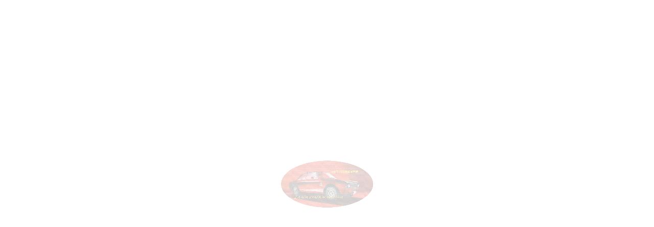

--- FILE ---
content_type: text/css
request_url: https://lovecarroad.com/myCss.css
body_size: 2758
content:

/* color */
body,.txt_color_nomal{color: #4d4d4d;}
.txt_white{color: white;}
.txt_red{color: red;}
.txt_color1{color: #2f418b} /* メインカラー */
.txt_color2{color: #B6D6CA} /* サブカラー */
.txt_color3{color: #2579f7} /* アクセントカラー1 */
.txt_color4{color: #05af21} /* アクセントカラー2 */

/* background-color */
.bg_white{background-color: white} /* 白背景 */
.bg_black{background-color: black} /* 黒背景 */
.bg_color1{background-color: #2f418b} /* メインカラー */
.bg_color2{background-color: #B6D6CA} /* サブカラー */
.bg_color3{background-color: #2579f7} /* アクセントカラー1 */
.bg_color4{background-color: #05af21} /* アクセントカラー2 */
.bg_color_clear{background-color: transparent!important}


/* border-color ※!important */
.border_color1{border-color: #2f418b}
.border_color2{border-color: #B6D6CA}
.border_color3{border-color: #2579f7}
.border_color4{border-color: #05af21}


/* hover ---------------------------------------------------------------------------------------------*/
/* color */
.hvr_txt_color_nomal:hover{color: #4d4d4d;}
.hvr_txt_white:hover{color: white;}
.hvr_txt_red:hover{color: red;}
.hvr_txt_color1:hover{color: #2f418b} /* メインカラー */
.hvr_txt_color2:hover{color: #B6D6CA} /* サブカラー */
.hvr_txt_color3:hover{color: #2579f7} /* アクセントカラー1 */
.hvr_txt_color4:hover{color: #05af21} /* アクセントカラー2 */

/* background-color */
.hvr_bg_white:hover{background-color: white} /* 白背景 */
.hvr_bg_black:hover{background-color: black} /* 黒背景 */
.hvr_bg_color1:hover{background-color: #2f418b} /* メインカラー */
.hvr_bg_color2:hover{background-color: #B6D6CA} /* サブカラー */
.hvr_bg_color3:hover{background-color: #2579f7} /* アクセントカラー1 */
.hvr_bg_color4:hover{background-color: #05af21} /* アクセントカラー2 */
.hvr_bg_color_clear:hover{background-color: transparent!important}

/* border-color ※!important */
.hvr_border_color1:hover{border-color: #2f418b}
.hvr_border_color2:hover{border-color: #B6D6CA}
.hvr_border_color3:hover{border-color: #2579f7}
.hvr_border_color4:hover{border-color: #05af21}

h2,h3 {
    font-weight: bold;
}
.linkStyle, a {
    color: #05af21;
}
#fakeloader img {
    width: 30%;
    opacity: 0;
    animation: slide-up 4s ease-out forwards;
}
@keyframes slide-up {
  20% {
    opacity: 0;
  }
  25% {
    opacity: 0.25;
    /*transform: translateY(0%);*/
  }
  50% {
    opacity: 1;
    /*transform: translateY(0%);*/
  }
  75% {
    opacity: 0.25;
    /*transform: translateY(0%);*/
  }
  100% {
    opacity: 0;
    /*transform: translateY(0%);*/
  }
}
.catch {
    font-family: 'Shippori Mincho B1', serif !important;
    font-weight: 400;
    position: relative;
  color: #fff;
  line-height: 1.4;
  -webkit-box-reflect: below -10px -webkit-linear-gradient(top,rgba(0,0,0,0),rgba(0,0,0,0) 10%,rgba(0, 0, 0, 0.6));
  opacity: 0;
  animation: slide-in-anim 5s ease-out forwards;
  animation-delay: 3s;
}
@keyframes slide-in-anim {
  20% {
    opacity: 0;
  }
  60% {
    transform: translateX(-50%);
  }
  75% {
    transform: translateX(-50%);
  }
  100% {
    opacity: 1;
    transform: translateX(-50%);
  }
}
#main_img:after {
    position: absolute;
    content: "";
    background-color: rgba(0,0,0,0.2);
    background-position: center;
    background-size: cover;
    width: 100%;
    height: 100%;
    top: 0;
    z-index: 1;
}
.svg_box path, .svg_box2 {
    display: none;
}
#fakeloader img {
    width: 30%;
}
.fl {
    left: 50% !important;
    top: 50% !important;
    transform: translate(-50%, -50%);
    text-align: center;
}
.mail:hover {
    background-color: #fff;
    color: #2f418b;
}
.catch_box {
    top: 50%;
    left: 50%;
    transform: translate(-50%, -50%);
    z-index: 2;
    font-size: 50px;
}
.ue, .sita {
    z-index: 1;
}
header {
    padding-bottom: 15px;
}
#logo {
    padding-top: 15px;
}
#header .logo {
    text-align: left;
    width: 200px;
    margin-left: 0;
}
#intro_txt {
    background-image: url(./Dup/img/keep.png);
    background-position: bottom right;
    background-size: 40%;
    background-repeat: no-repeat;
    background-position-x: 90%;
    background-position-y: 102%;
}

#contents h3 {
    /* padding: 1rem 3rem; */
    color: #fff;
    background-image: -webkit-gradient(linear, left top, right top, from(#209cff), to(#68e0cf));
    background-image: -webkit-linear-gradient(left, #209cff 0%, #68e0cf 100%);
    background-image: linear-gradient(to right, #209cff 0%, #2f418b 100%);
    padding: 20px 5px;
    text-align: center;
    font-size: 19px;
}
#cms_2-a .box_title1 {
    /* padding: 1rem 3rem; */
    color: #fff;
    background-image: -webkit-gradient(linear, left top, right top, from(#209cff), to(#68e0cf));
    background-image: -webkit-linear-gradient(left, #209cff 0%, #68e0cf 100%);
    background-image: linear-gradient(to right, #209cff 0%, #2f418b 100%);
    padding: 10px 5px;
    text-align: center;
    font-size: 19px;
    margin-bottom: 20px;
}
#page_title .bg_color3 {
    position: relative;
    padding: 1rem 2rem calc(1rem + 10px);
    background: rgba(47,65,139,0.7);
}
#page_title .bg_color3:before {
    position: absolute;
    top: -9px;
    left: -9px;
    width: 100%;
    height: 100%;
    content: '';
    border: 3px solid #fff;
}

.fadein {
  opacity : 0;
  transform : translate(100px, 0);
  transition : all 1s;
}
 
.fadein.active{
  opacity : 1;
  transform : translate(0, 0);
}
.fadeIn {
  opacity : 0;
  transform : translate(-100px, 0);
  transition : all 1s;
}
 
.fadeIn.active{
  opacity : 1;
  transform : translate(0, 0);
}
.offset-1r {
    box-shadow: 4px 4px 7px rgb(150, 150, 150, 0.1);
    padding: 0 10px 20px;
}
.offset-1 {
    box-shadow: -4px 4px 7px rgb(150 150 150 / 10%);
    padding: 10px 10px 20px;
    background-color: #fff;
}
.second {
    background-color: #ffffff;
background-image: url("https://www.transparenttextures.com/patterns/worn-dots.png");
/* This is mostly intended for prototyping; please download the pattern and re-host for production environments. Thank you! */
    padding-top: 30px;
    padding-bottom: 30px;
}
footer .bg-mask {
    height: 100%;
    background: rgba(255,255,255,1);
}
#bottom_menu {
    background-color: #2579f7;
}
#bottom_menu ul li a {
    color: #fff;
}
#bottom_menu ul li a:hover {
    background-color: #fff;
    color: #2579f7;
}
.hvr_border_color3:hover {
    border-color: #2579f7;
}
.Text-Span {
  position: relative;
  z-index: 1;
}
.Text-Span:after {
  content: '';
  position: absolute;
  left: 0;
  bottom: -14px;
  width: 0%;
  height: 4px;
  background: #2f418b;
  z-index: -1;
  transition: all 0.8s;
}
.Text-Span.isActive:after {
  width: 100%;
}

/*******  cate_list  ***************/
.cate_list1 {
    padding: 10px 15px;
    background-color: #2f418b;
    color: #fff;
    border: 1px solid #2f418b;
}
.cate_list1:hover {
    background-color: #ffffff;
    color: #2f418b;
    border: 1px solid #ffffff;
}
/* ---------- タブレット ---------- */
@media screen and (max-width: 768px){
    #intro_txt {
    background-size: 75%;
}
#contents h3 {
    padding: 20px 15px;
    text-align: left;
    font-size: 18px;
}
#fakeloader img {
    width: 80%;
}
.catch_box {
    top: 82%;
    left: 50%;
    transform: translate(-50%, -50%);
    z-index: 2;
    font-size: 28px;
}
#logo {
    width: 100%!important;
    margin-bottom: 0px;
    padding-top: 10px;
}
.box_title1 {
    padding: 10px 5px;
    font-size: 17px;
}
#header .logo {
    text-align: center;
    width: 170px;
    margin: 0px auto;
}
#intro #intro_txt {
    padding-bottom: 120px;
    padding-top: 80px;
}
}

/* ---------- スマホ ---------- */
@media screen and (max-width: 667px){
    #intro_txt {
    background-size: 96%;
    background-position-y: 100.5%;
}
.ue {
    z-index: 1;
    top: -8px;
}
.sita {
    bottom: -15px;
}

#logo {
    width: 40%!important;
    padding-top: 11px;
}
#logo img {
    width: 70%;
    height: auto;
}
header {
    padding-bottom: 10px;
    padding-right: 5px!important;
    padding-left: 5px!important;
}
.catch_box {
    top: 81%;
    left: 50%;
    transform: translate(0%, -50%);
    z-index: 2;
    font-size: 24px;
    width: 350px !important;
}
#intro_txt h2 {
    font-size: 25px;
}
.Text-Span:after {
    display: none;
}
footer .bg-mask {
    background: rgba(255,255,255,0.8);
}
#logo2 img {
    width: 100% !important;
    height: auto;
}
#cms_6-a .cate_box .rectangle_img {
    width: 80% !important;
}
#header .logo {
    text-align: left;
    width: 120px;
    margin-left: 0;
}
}
/************  IE  **********************/
@media all and (-ms-high-contrast: none){
#page_title .bg_color3 {
    padding: 1rem 2rem 0.8rem calc(1rem + 10px) !important;
}
#cms_2-a .box_title1 {
    padding: 10px 5px 5px !important;
}
#bottom_menu ul {
    padding-top: 4px !important;
}
.cate_list li a {
    display: block;
    padding: 10px 10px 5px !important;
}
#contents h3 {
    padding: 20px 5px 15px !important;
}

}
